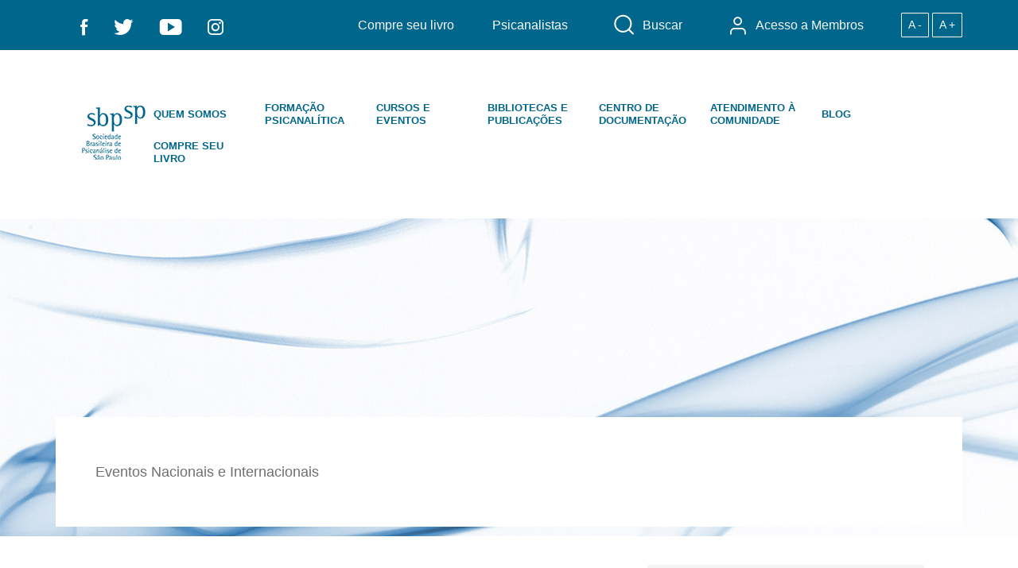

--- FILE ---
content_type: text/html; charset=UTF-8
request_url: https://www.sbpsp.org.br/cursos-e-eventos/eventos/lancamento-revista-ide-no74-2022-uma-odisseia-antropofagica-2023-221/
body_size: 9042
content:
<!DOCTYPE html>
<html lang="pt-BR" class="no-js">
    <head>
        <meta charset="UTF-8" />
        <meta http-equiv="Content-Type" content="text/html;charset=UTF-8" />

        <meta http-equiv="language" content="pt-BR" />
        <meta http-equiv="Content-Language" content="pt-BR" />

        <meta http-equiv="Pragma" content="no-cache" />
        <meta http-equiv="cache-control" content="no-cache" />
        <meta http-equiv="imagetoolbar" content="no" />

        <meta name="robots" content="index,follow" />

        <meta name="format-detection" content="telephone=no" />
        <meta name="SKYPE_TOOLBAR" content="SKYPE_TOOLBAR_PARSER_COMPATIBLE" />

        <!--[if IE]><link rel="shortcut icon" href="/favicon.ico" /><![endif]-->
        <link rel="icon" href="https://www.sbpsp.org.br/wp-content/themes/sbpsp/assets/images/favicon.png" />

        <meta name="viewport" content="width=device-width, initial-scale=1, maximum-scale=1">
        <link rel="profile" href="http://gmpg.org/xfn/11" />

        <title>, Eventos | SBPSP</title>

        <meta name="description" content="A Sociedade Brasileira de Psicanálise de São Paulo existe desde 24 de novembro de 1927, tendo sido a primeira sociedade psicanalítica da América Latina.  Foi a primeira sociedade brasileira a ser reconhecida pela Associação Psicanalítica Internacional da qual é membro componente, assim como é da Federação Psicanalítica da América Latina e da Federação Brasileira de Psicanálise." />
        <meta name="keywords" content="SBPSP, Sociedade Brasileira de Psicanalise, Psicanalise" />

        <meta name="og:site_name" property="og:site_name" content="SBPSP" />
        <meta name="og:type" property="og:type" content="website" />

                <meta name="og:title" property="og:title" content=", Eventos | SBPSP" />

        <meta name="og:url" property="og:url" content="https://www.sbpsp.org.br/cursos-e-eventos/eventos/-/" />
        <meta name="og:description" property="og:description" content="A Sociedade Brasileira de Psicanálise de São Paulo existe desde 24 de novembro de 1927, tendo sido a primeira sociedade psicanalítica da América Latina.  Foi a primeira sociedade brasileira a ser reconhecida pela Associação Psicanalítica Internacional da qual é membro componente, assim como é da Federação Psicanalítica da América Latina e da Federação Brasileira de Psicanálise." />

        <link rel="canonical" href="https://www.sbpsp.org.br/cursos-e-eventos/eventos/-/" />

        
        <meta name='robots' content='max-image-preview:large' />
<link rel='dns-prefetch' href='//www.sbpsp.org.br' />
<script type="text/javascript">
/* <![CDATA[ */
window._wpemojiSettings = {"baseUrl":"https:\/\/s.w.org\/images\/core\/emoji\/15.0.3\/72x72\/","ext":".png","svgUrl":"https:\/\/s.w.org\/images\/core\/emoji\/15.0.3\/svg\/","svgExt":".svg","source":{"concatemoji":"https:\/\/www.sbpsp.org.br\/wp-includes\/js\/wp-emoji-release.min.js?ver=6.7"}};
/*! This file is auto-generated */
!function(i,n){var o,s,e;function c(e){try{var t={supportTests:e,timestamp:(new Date).valueOf()};sessionStorage.setItem(o,JSON.stringify(t))}catch(e){}}function p(e,t,n){e.clearRect(0,0,e.canvas.width,e.canvas.height),e.fillText(t,0,0);var t=new Uint32Array(e.getImageData(0,0,e.canvas.width,e.canvas.height).data),r=(e.clearRect(0,0,e.canvas.width,e.canvas.height),e.fillText(n,0,0),new Uint32Array(e.getImageData(0,0,e.canvas.width,e.canvas.height).data));return t.every(function(e,t){return e===r[t]})}function u(e,t,n){switch(t){case"flag":return n(e,"\ud83c\udff3\ufe0f\u200d\u26a7\ufe0f","\ud83c\udff3\ufe0f\u200b\u26a7\ufe0f")?!1:!n(e,"\ud83c\uddfa\ud83c\uddf3","\ud83c\uddfa\u200b\ud83c\uddf3")&&!n(e,"\ud83c\udff4\udb40\udc67\udb40\udc62\udb40\udc65\udb40\udc6e\udb40\udc67\udb40\udc7f","\ud83c\udff4\u200b\udb40\udc67\u200b\udb40\udc62\u200b\udb40\udc65\u200b\udb40\udc6e\u200b\udb40\udc67\u200b\udb40\udc7f");case"emoji":return!n(e,"\ud83d\udc26\u200d\u2b1b","\ud83d\udc26\u200b\u2b1b")}return!1}function f(e,t,n){var r="undefined"!=typeof WorkerGlobalScope&&self instanceof WorkerGlobalScope?new OffscreenCanvas(300,150):i.createElement("canvas"),a=r.getContext("2d",{willReadFrequently:!0}),o=(a.textBaseline="top",a.font="600 32px Arial",{});return e.forEach(function(e){o[e]=t(a,e,n)}),o}function t(e){var t=i.createElement("script");t.src=e,t.defer=!0,i.head.appendChild(t)}"undefined"!=typeof Promise&&(o="wpEmojiSettingsSupports",s=["flag","emoji"],n.supports={everything:!0,everythingExceptFlag:!0},e=new Promise(function(e){i.addEventListener("DOMContentLoaded",e,{once:!0})}),new Promise(function(t){var n=function(){try{var e=JSON.parse(sessionStorage.getItem(o));if("object"==typeof e&&"number"==typeof e.timestamp&&(new Date).valueOf()<e.timestamp+604800&&"object"==typeof e.supportTests)return e.supportTests}catch(e){}return null}();if(!n){if("undefined"!=typeof Worker&&"undefined"!=typeof OffscreenCanvas&&"undefined"!=typeof URL&&URL.createObjectURL&&"undefined"!=typeof Blob)try{var e="postMessage("+f.toString()+"("+[JSON.stringify(s),u.toString(),p.toString()].join(",")+"));",r=new Blob([e],{type:"text/javascript"}),a=new Worker(URL.createObjectURL(r),{name:"wpTestEmojiSupports"});return void(a.onmessage=function(e){c(n=e.data),a.terminate(),t(n)})}catch(e){}c(n=f(s,u,p))}t(n)}).then(function(e){for(var t in e)n.supports[t]=e[t],n.supports.everything=n.supports.everything&&n.supports[t],"flag"!==t&&(n.supports.everythingExceptFlag=n.supports.everythingExceptFlag&&n.supports[t]);n.supports.everythingExceptFlag=n.supports.everythingExceptFlag&&!n.supports.flag,n.DOMReady=!1,n.readyCallback=function(){n.DOMReady=!0}}).then(function(){return e}).then(function(){var e;n.supports.everything||(n.readyCallback(),(e=n.source||{}).concatemoji?t(e.concatemoji):e.wpemoji&&e.twemoji&&(t(e.twemoji),t(e.wpemoji)))}))}((window,document),window._wpemojiSettings);
/* ]]> */
</script>
<style id='wp-emoji-styles-inline-css' type='text/css'>

	img.wp-smiley, img.emoji {
		display: inline !important;
		border: none !important;
		box-shadow: none !important;
		height: 1em !important;
		width: 1em !important;
		margin: 0 0.07em !important;
		vertical-align: -0.1em !important;
		background: none !important;
		padding: 0 !important;
	}
</style>
<link rel='stylesheet' id='wp-block-library-css' href='https://www.sbpsp.org.br/wp-includes/css/dist/block-library/style.min.css?ver=6.7' type='text/css' media='all' />
<style id='classic-theme-styles-inline-css' type='text/css'>
/*! This file is auto-generated */
.wp-block-button__link{color:#fff;background-color:#32373c;border-radius:9999px;box-shadow:none;text-decoration:none;padding:calc(.667em + 2px) calc(1.333em + 2px);font-size:1.125em}.wp-block-file__button{background:#32373c;color:#fff;text-decoration:none}
</style>
<style id='global-styles-inline-css' type='text/css'>
:root{--wp--preset--aspect-ratio--square: 1;--wp--preset--aspect-ratio--4-3: 4/3;--wp--preset--aspect-ratio--3-4: 3/4;--wp--preset--aspect-ratio--3-2: 3/2;--wp--preset--aspect-ratio--2-3: 2/3;--wp--preset--aspect-ratio--16-9: 16/9;--wp--preset--aspect-ratio--9-16: 9/16;--wp--preset--color--black: #000000;--wp--preset--color--cyan-bluish-gray: #abb8c3;--wp--preset--color--white: #ffffff;--wp--preset--color--pale-pink: #f78da7;--wp--preset--color--vivid-red: #cf2e2e;--wp--preset--color--luminous-vivid-orange: #ff6900;--wp--preset--color--luminous-vivid-amber: #fcb900;--wp--preset--color--light-green-cyan: #7bdcb5;--wp--preset--color--vivid-green-cyan: #00d084;--wp--preset--color--pale-cyan-blue: #8ed1fc;--wp--preset--color--vivid-cyan-blue: #0693e3;--wp--preset--color--vivid-purple: #9b51e0;--wp--preset--gradient--vivid-cyan-blue-to-vivid-purple: linear-gradient(135deg,rgba(6,147,227,1) 0%,rgb(155,81,224) 100%);--wp--preset--gradient--light-green-cyan-to-vivid-green-cyan: linear-gradient(135deg,rgb(122,220,180) 0%,rgb(0,208,130) 100%);--wp--preset--gradient--luminous-vivid-amber-to-luminous-vivid-orange: linear-gradient(135deg,rgba(252,185,0,1) 0%,rgba(255,105,0,1) 100%);--wp--preset--gradient--luminous-vivid-orange-to-vivid-red: linear-gradient(135deg,rgba(255,105,0,1) 0%,rgb(207,46,46) 100%);--wp--preset--gradient--very-light-gray-to-cyan-bluish-gray: linear-gradient(135deg,rgb(238,238,238) 0%,rgb(169,184,195) 100%);--wp--preset--gradient--cool-to-warm-spectrum: linear-gradient(135deg,rgb(74,234,220) 0%,rgb(151,120,209) 20%,rgb(207,42,186) 40%,rgb(238,44,130) 60%,rgb(251,105,98) 80%,rgb(254,248,76) 100%);--wp--preset--gradient--blush-light-purple: linear-gradient(135deg,rgb(255,206,236) 0%,rgb(152,150,240) 100%);--wp--preset--gradient--blush-bordeaux: linear-gradient(135deg,rgb(254,205,165) 0%,rgb(254,45,45) 50%,rgb(107,0,62) 100%);--wp--preset--gradient--luminous-dusk: linear-gradient(135deg,rgb(255,203,112) 0%,rgb(199,81,192) 50%,rgb(65,88,208) 100%);--wp--preset--gradient--pale-ocean: linear-gradient(135deg,rgb(255,245,203) 0%,rgb(182,227,212) 50%,rgb(51,167,181) 100%);--wp--preset--gradient--electric-grass: linear-gradient(135deg,rgb(202,248,128) 0%,rgb(113,206,126) 100%);--wp--preset--gradient--midnight: linear-gradient(135deg,rgb(2,3,129) 0%,rgb(40,116,252) 100%);--wp--preset--font-size--small: 13px;--wp--preset--font-size--medium: 20px;--wp--preset--font-size--large: 36px;--wp--preset--font-size--x-large: 42px;--wp--preset--spacing--20: 0.44rem;--wp--preset--spacing--30: 0.67rem;--wp--preset--spacing--40: 1rem;--wp--preset--spacing--50: 1.5rem;--wp--preset--spacing--60: 2.25rem;--wp--preset--spacing--70: 3.38rem;--wp--preset--spacing--80: 5.06rem;--wp--preset--shadow--natural: 6px 6px 9px rgba(0, 0, 0, 0.2);--wp--preset--shadow--deep: 12px 12px 50px rgba(0, 0, 0, 0.4);--wp--preset--shadow--sharp: 6px 6px 0px rgba(0, 0, 0, 0.2);--wp--preset--shadow--outlined: 6px 6px 0px -3px rgba(255, 255, 255, 1), 6px 6px rgba(0, 0, 0, 1);--wp--preset--shadow--crisp: 6px 6px 0px rgba(0, 0, 0, 1);}:where(.is-layout-flex){gap: 0.5em;}:where(.is-layout-grid){gap: 0.5em;}body .is-layout-flex{display: flex;}.is-layout-flex{flex-wrap: wrap;align-items: center;}.is-layout-flex > :is(*, div){margin: 0;}body .is-layout-grid{display: grid;}.is-layout-grid > :is(*, div){margin: 0;}:where(.wp-block-columns.is-layout-flex){gap: 2em;}:where(.wp-block-columns.is-layout-grid){gap: 2em;}:where(.wp-block-post-template.is-layout-flex){gap: 1.25em;}:where(.wp-block-post-template.is-layout-grid){gap: 1.25em;}.has-black-color{color: var(--wp--preset--color--black) !important;}.has-cyan-bluish-gray-color{color: var(--wp--preset--color--cyan-bluish-gray) !important;}.has-white-color{color: var(--wp--preset--color--white) !important;}.has-pale-pink-color{color: var(--wp--preset--color--pale-pink) !important;}.has-vivid-red-color{color: var(--wp--preset--color--vivid-red) !important;}.has-luminous-vivid-orange-color{color: var(--wp--preset--color--luminous-vivid-orange) !important;}.has-luminous-vivid-amber-color{color: var(--wp--preset--color--luminous-vivid-amber) !important;}.has-light-green-cyan-color{color: var(--wp--preset--color--light-green-cyan) !important;}.has-vivid-green-cyan-color{color: var(--wp--preset--color--vivid-green-cyan) !important;}.has-pale-cyan-blue-color{color: var(--wp--preset--color--pale-cyan-blue) !important;}.has-vivid-cyan-blue-color{color: var(--wp--preset--color--vivid-cyan-blue) !important;}.has-vivid-purple-color{color: var(--wp--preset--color--vivid-purple) !important;}.has-black-background-color{background-color: var(--wp--preset--color--black) !important;}.has-cyan-bluish-gray-background-color{background-color: var(--wp--preset--color--cyan-bluish-gray) !important;}.has-white-background-color{background-color: var(--wp--preset--color--white) !important;}.has-pale-pink-background-color{background-color: var(--wp--preset--color--pale-pink) !important;}.has-vivid-red-background-color{background-color: var(--wp--preset--color--vivid-red) !important;}.has-luminous-vivid-orange-background-color{background-color: var(--wp--preset--color--luminous-vivid-orange) !important;}.has-luminous-vivid-amber-background-color{background-color: var(--wp--preset--color--luminous-vivid-amber) !important;}.has-light-green-cyan-background-color{background-color: var(--wp--preset--color--light-green-cyan) !important;}.has-vivid-green-cyan-background-color{background-color: var(--wp--preset--color--vivid-green-cyan) !important;}.has-pale-cyan-blue-background-color{background-color: var(--wp--preset--color--pale-cyan-blue) !important;}.has-vivid-cyan-blue-background-color{background-color: var(--wp--preset--color--vivid-cyan-blue) !important;}.has-vivid-purple-background-color{background-color: var(--wp--preset--color--vivid-purple) !important;}.has-black-border-color{border-color: var(--wp--preset--color--black) !important;}.has-cyan-bluish-gray-border-color{border-color: var(--wp--preset--color--cyan-bluish-gray) !important;}.has-white-border-color{border-color: var(--wp--preset--color--white) !important;}.has-pale-pink-border-color{border-color: var(--wp--preset--color--pale-pink) !important;}.has-vivid-red-border-color{border-color: var(--wp--preset--color--vivid-red) !important;}.has-luminous-vivid-orange-border-color{border-color: var(--wp--preset--color--luminous-vivid-orange) !important;}.has-luminous-vivid-amber-border-color{border-color: var(--wp--preset--color--luminous-vivid-amber) !important;}.has-light-green-cyan-border-color{border-color: var(--wp--preset--color--light-green-cyan) !important;}.has-vivid-green-cyan-border-color{border-color: var(--wp--preset--color--vivid-green-cyan) !important;}.has-pale-cyan-blue-border-color{border-color: var(--wp--preset--color--pale-cyan-blue) !important;}.has-vivid-cyan-blue-border-color{border-color: var(--wp--preset--color--vivid-cyan-blue) !important;}.has-vivid-purple-border-color{border-color: var(--wp--preset--color--vivid-purple) !important;}.has-vivid-cyan-blue-to-vivid-purple-gradient-background{background: var(--wp--preset--gradient--vivid-cyan-blue-to-vivid-purple) !important;}.has-light-green-cyan-to-vivid-green-cyan-gradient-background{background: var(--wp--preset--gradient--light-green-cyan-to-vivid-green-cyan) !important;}.has-luminous-vivid-amber-to-luminous-vivid-orange-gradient-background{background: var(--wp--preset--gradient--luminous-vivid-amber-to-luminous-vivid-orange) !important;}.has-luminous-vivid-orange-to-vivid-red-gradient-background{background: var(--wp--preset--gradient--luminous-vivid-orange-to-vivid-red) !important;}.has-very-light-gray-to-cyan-bluish-gray-gradient-background{background: var(--wp--preset--gradient--very-light-gray-to-cyan-bluish-gray) !important;}.has-cool-to-warm-spectrum-gradient-background{background: var(--wp--preset--gradient--cool-to-warm-spectrum) !important;}.has-blush-light-purple-gradient-background{background: var(--wp--preset--gradient--blush-light-purple) !important;}.has-blush-bordeaux-gradient-background{background: var(--wp--preset--gradient--blush-bordeaux) !important;}.has-luminous-dusk-gradient-background{background: var(--wp--preset--gradient--luminous-dusk) !important;}.has-pale-ocean-gradient-background{background: var(--wp--preset--gradient--pale-ocean) !important;}.has-electric-grass-gradient-background{background: var(--wp--preset--gradient--electric-grass) !important;}.has-midnight-gradient-background{background: var(--wp--preset--gradient--midnight) !important;}.has-small-font-size{font-size: var(--wp--preset--font-size--small) !important;}.has-medium-font-size{font-size: var(--wp--preset--font-size--medium) !important;}.has-large-font-size{font-size: var(--wp--preset--font-size--large) !important;}.has-x-large-font-size{font-size: var(--wp--preset--font-size--x-large) !important;}
:where(.wp-block-post-template.is-layout-flex){gap: 1.25em;}:where(.wp-block-post-template.is-layout-grid){gap: 1.25em;}
:where(.wp-block-columns.is-layout-flex){gap: 2em;}:where(.wp-block-columns.is-layout-grid){gap: 2em;}
:root :where(.wp-block-pullquote){font-size: 1.5em;line-height: 1.6;}
</style>
<link rel='stylesheet' id='contact-form-7-css' href='https://www.sbpsp.org.br/wp-content/plugins/contact-form-7/includes/css/styles.css?ver=6.1.1' type='text/css' media='all' />
<style id='contact-form-7-inline-css' type='text/css'>
.wpcf7 .wpcf7-recaptcha iframe {margin-bottom: 0;}.wpcf7 .wpcf7-recaptcha[data-align="center"] > div {margin: 0 auto;}.wpcf7 .wpcf7-recaptcha[data-align="right"] > div {margin: 0 0 0 auto;}
</style>
<link rel='stylesheet' id='sbpsp-styles-css' href='https://www.sbpsp.org.br/wp-content/themes/sbpsp/assets/styles/styles.min.css?ver=20260123123248' type='text/css' media='all' />
<link rel="alternate" title="oEmbed (JSON)" type="application/json+oembed" href="https://www.sbpsp.org.br/wp-json/oembed/1.0/embed?url=https%3A%2F%2Fwww.sbpsp.org.br%2Fcursos-e-eventos%2F" />
<link rel="alternate" title="oEmbed (XML)" type="text/xml+oembed" href="https://www.sbpsp.org.br/wp-json/oembed/1.0/embed?url=https%3A%2F%2Fwww.sbpsp.org.br%2Fcursos-e-eventos%2F&#038;format=xml" />

        
        <script>var dataLayer = [];</script>
        <script>(function(w,d,s,l,i){w[l]=w[l]||[];w[l].push({'gtm.start':new Date().getTime(),event:'gtm.js'});var f=d.getElementsByTagName(s)[0],j=d.createElement(s),dl=l!='dataLayer'?'&l='+l:'';j.async=true;j.src='https://www.googletagmanager.com/gtm.js?id='+i+dl;f.parentNode.insertBefore(j,f);})(window,document,'script','dataLayer','GTM-TMD5BMG');</script>

        
        <!--[if lt IE 9]>
        <script src="https://oss.maxcdn.com/html5shiv/3.7.2/html5shiv.min.js"></script>
        <script src="https://oss.maxcdn.com/respond/1.4.2/respond.min.js"></script>
        <![endif]-->

    </head>
    <body>

        
        <noscript><iframe src="https://www.googletagmanager.com/ns.html?id=GTM-TMD5BMG" height="0" width="0" style="display:none;visibility:hidden"></iframe></noscript>

        
        
        
        <header class="header-institucional">
            <div class="container">
                <div class="header py-3">
                    <div class="header--mobile d-flex d-md-none justify-content-between align-items-center px-3">

                        
                        <a href="https://www.sbpsp.org.br/" title="SBPSP - Sociedade Brasileira de Psicanálise de São Paulo">
                            <picture>
                                <source srcset="https://www.sbpsp.org.br/wp-content/themes/sbpsp/assets/images/logo-mobile-blue.webp" type="image/webp">
                                <source srcset="https://www.sbpsp.org.br/wp-content/themes/sbpsp/assets/images/logo-mobile-blue.png" type="image/png">
                                <img src="https://www.sbpsp.org.br/wp-content/themes/sbpsp/assets/images/logo-mobile-blue.png" alt="SBPSP - Sociedade Brasileira de Psicanálise de São Paulo">
                            </picture>
                        </a>

                        
                        <button class="navbar-toggler navbar-light" type="button">
                            <span class="navbar-toggler-icon"></span>
                        </button>
                    </div>
                    <div class="d-none d-md-flex row flex-nowrap justify-content-between align-items-center bgDefault">
                        <div class="col-md-4 pt-1 d-flex flex-nowrap">
                            <a href="https://www.facebook.com/sbpsp" target="_blank" title="Facebook"><i class="mx-3 icon icon-facebook"></i></a>                            <a href="https://twitter.com/#!/SBPSP" target="_blank" title="Twitter"><i class="mx-3 icon icon-twitter"></i></a>                            <a href="https://www.youtube.com/user/sbpsp" target="_blank" title="YouTube"><i class="mx-3 icon icon-youtube"></i></a>                            <a href="https://www.instagram.com/sbp_sp/" target="_blank" title="Instagram"><i class="mx-3 icon icon-instagram"></i></a>                        </div>
                        <div class="col-md-8 d-flex justify-content-between align-items-center p0">
                            <a class="text-light link" href="https://compre-seu-livro-sbpsp.lojaintegrada.com.br/" target="_blank" title="Compre seu livro">
                                <p>Compre seu livro</p>
                            </a>
                            <a class="psicanalistas-link link" href="#" title="Psicanalistas">
                                <p>Psicanalistas</p>
                            </a>
                            <a class="text-light d-flex align-items-md-center justify-content-md-center search-link link" href="#" title="Buscar">
                                <img class="mx-2" src="https://www.sbpsp.org.br/wp-content/themes/sbpsp/assets/images/icon-search.png" alt="">
                                <p>Buscar</p>
                            </a>
                            <a class="text-light d-flex align-items-md-center justify-content-md-center link" href="https://sistemas.sbpsp.com.br:84/login" target="_blank" title="Acesso a Membros">
                                <i class="mx-2 icon icon-user"></i>
                                <p>Acesso a Membros</p>
                            </a>
                            <div class="header__flex">
                                <a id="btnDiminuir" class="btn btn-sm btn-outline-light text-light btn-font-size" href="#">A -</a>
                                <a id="btnAumentar" class="btn btn-sm btn-outline-light text-light btn-font-size" href="#">A +</a>
                            </div>
                        </div>
                    </div>

                    
                    <div class="menu-mobile collapse navbar-collapse">
                        <div class="d-flex justify-content-end">
                            <i class="icon-close-search"></i>
                        </div>
                        <ul>

                            
                            
                            <li class="first-layer">
                                <a class="items" href="https://www.sbpsp.org.br/quem-somos/" title="Quem Somos" target="_self">
                                    <span>QUEM SOMOS</span>
                                     
                                </a>

                                
                            </li>

                            
                            
                            <li class="first-layer">
                                <a class="items" href="https://www.sbpsp.org.br/formacao-psicanalitica/" title="Formação Psicanalítica" target="_self">
                                    <span>FORMAÇÃO PSICANALÍTICA</span>
                                     
                                </a>

                                
                            </li>

                            
                            
                            <li class="first-layer active">
                                <a class="items" href="https://www.sbpsp.org.br/cursos-e-eventos/" title="Cursos e Eventos" data-toggle="collapse" data-target="#submenu-cursos-e-eventos" target="_self">
                                    <span>CURSOS E EVENTOS</span>
                                    <i class="icon-arrow-down"></i> 
                                </a>

                                
                                <ul id="submenu-cursos-e-eventos" class="collapse">

                                    
                                    
                                    <li>
                                        <a class="sub-items active" href="https://www.sbpsp.org.br/cursos-e-eventos/eventos/" title="Eventos" target="_self">
                                            <span>Eventos</span>
                                            <i class="icon-arrow-down"></i>
                                        </a>
                                    </li>

                                    
                                    
                                    <li>
                                        <a class="sub-items" href="https://www.sbpsp.org.br/cursos-e-eventos/cursos/" title="Cursos" target="_self">
                                            <span>Cursos</span>
                                            <i class="icon-arrow-down"></i>
                                        </a>
                                    </li>

                                    
                                    
                                    <li>
                                        <a class="sub-items" href="https://www.sbpsp.org.br/cursos-e-eventos/encontros-e-conversas/" title="Encontros e Conversas" target="_self">
                                            <span>Encontros e Conversas</span>
                                            <i class="icon-arrow-down"></i>
                                        </a>
                                    </li>

                                    
                                </ul>

                                
                            </li>

                            
                            
                            <li class="first-layer">
                                <a class="items" href="https://www.sbpsp.org.br/biblioteca/#sobre-a-biblioteca" title="Bibliotecas e Publicações" target="_self">
                                    <span>BIBLIOTECAS E PUBLICAÇÕES</span>
                                     
                                </a>

                                
                            </li>

                            
                            
                            <li class="first-layer">
                                <a class="items" href="https://www.sbpsp.org.br/centro-de-documentacao/#centro-de-documentacao" title="Centro de documentação" target="_self">
                                    <span>CENTRO DE DOCUMENTAÇÃO</span>
                                     
                                </a>

                                
                            </li>

                            
                            
                            <li class="first-layer">
                                <a class="items" href="https://www.sbpsp.org.br/comunidade/#diretoria" title="Atendimento à Comunidade" target="_self">
                                    <span>ATENDIMENTO À COMUNIDADE</span>
                                     
                                </a>

                                
                            </li>

                            
                            
                            <li class="first-layer">
                                <a class="items" href="https://www.sbpsp.org.br/blog/" title="Blog" target="_self">
                                    <span>BLOG</span>
                                     
                                </a>

                                
                            </li>

                            
                            
                            <li class="first-layer">
                                <a class="items" href="https://compre-seu-livro-sbpsp.lojaintegrada.com.br/" title="Compre seu livro" target="_blank">
                                    <span>COMPRE SEU LIVRO</span>
                                     
                                </a>

                                
                            </li>

                            
                            <li class="menu-mobile--input">
                                <div class="d-flex">
                                    <img src="https://www.sbpsp.org.br/wp-content/themes/sbpsp/assets/images/icon-search.png" alt="">
                                    <div class="input-group mx-2">
                                        <input type="text" placeholder="O que você está buscando?">
                                    </div>
                                </div>
                            </li>
                        </ul>
                        <div class="menu-mobile--ropape d-flex flex-row justify-content-between align-items-center ">

                            <div class="d-flex justify-content-center align-items-center">
                                <a href="https://www.facebook.com/sbpsp" target="_blank" title="Facebook"><i class="icon-facebook-mobile px-1"></i>                                <a href="https://twitter.com/#!/SBPSP" target="_blank" title="Twitter"><i class="icon-twitter-mobile px-1"></i>                                <a href="https://www.youtube.com/user/sbpsp" target="_blank" title="YouTube"><i class="icon-youtube px-1"></i>                                <a href="https://www.instagram.com/sbp_sp/" target="_blank" title="Instagram"><i class="icon-instagram-mobile px-1"></i></a>                            </div>

                            <a class="menu-mobile--user" href="https://sistemas.sbpsp.com.br:84/login" title="Acesso a Membros" target="_blank">
                                <i class="icon-user"></i>
                                Acesso a Membros
                            </a>
                        </div>
                    </div>

                                    </div>
            </div>
            <div class="header--menu d-none d-md-block">
                <div class="container menu-tablet">
                    <div class="row flex-nowrap justify-content-between align-items-center">
                        <div class="logo-sbpsp col-md-1">
                            <a href="https://www.sbpsp.org.br/" title="SBPSP - Sociedade Brasileira de Psicanálise de São Paulo">
                                <picture>
                                    <source srcset="https://www.sbpsp.org.br/wp-content/themes/sbpsp/assets/images/logotipo-blog-footer.webp" type="image/webp">
                                    <source srcset="https://www.sbpsp.org.br/wp-content/themes/sbpsp/assets/images/logotipo-blog-footer.png" type="image/png">
                                    <img src="https://www.sbpsp.org.br/wp-content/themes/sbpsp/assets/images/logotipo-blog-footer.png" alt="SBPSP - Sociedade Brasileira de Psicanálise de São Paulo">
                                </picture>
                            </a>
                        </div>
                        <div class="col-md-11 p-70">
                            <div class="d-flex flex-column">
                                <nav class="nav align-items-center d-flex justify-content-start subpad">

                                    
                                        
                                        <a class="btn-quem-somos" href="https://www.sbpsp.org.br/quem-somos/" title="Quem Somos" target="_self">QUEM SOMOS</a>

                                    
                                        
                                        <a class="btn-formacao-psicanalitica" href="https://www.sbpsp.org.br/formacao-psicanalitica/" title="Formação Psicanalítica" target="_self">FORMAÇÃO PSICANALÍTICA</a>

                                    
                                        
                                        <a class="btn-cursos-e-eventos" href="javascript:void(null);" title="Cursos e Eventos" target="_self">CURSOS E EVENTOS</a>

                                    
                                        
                                        <a class="btn-biblioteca" href="https://www.sbpsp.org.br/biblioteca/#sobre-a-biblioteca" title="Bibliotecas e Publicações" target="_self">BIBLIOTECAS E PUBLICAÇÕES</a>

                                    
                                        
                                        <a class="btn-centro-de-documentacao" href="https://www.sbpsp.org.br/centro-de-documentacao/#centro-de-documentacao" title="Centro de documentação" target="_self">CENTRO DE DOCUMENTAÇÃO</a>

                                    
                                        
                                        <a class="btn-comunidade" href="https://www.sbpsp.org.br/comunidade/#diretoria" title="Atendimento à Comunidade" target="_self">ATENDIMENTO À COMUNIDADE</a>

                                    
                                        
                                        <a class="btn-blog" href="https://www.sbpsp.org.br/blog/" title="Blog" target="_self">BLOG</a>

                                    
                                        
                                        <a class="btn-" href="https://compre-seu-livro-sbpsp.lojaintegrada.com.br/" title="Compre seu livro" target="_blank">COMPRE SEU LIVRO</a>

                                    
                                </nav>

                                
                                    
                                    
                                    
                                    
                                    
                                    
                                    
                                    
                                    <nav id="btn-cursos-e-eventos" class="subnav py-2 active">

                                        
                                        
                                        <a href="https://www.sbpsp.org.br/cursos-e-eventos/eventos/" title="Eventos" class="active" target="_self">Eventos</a>

                                        
                                        
                                        <a href="https://www.sbpsp.org.br/cursos-e-eventos/cursos/" title="Cursos" target="_self">Cursos</a>

                                        
                                        
                                        <a href="https://www.sbpsp.org.br/cursos-e-eventos/encontros-e-conversas/" title="Encontros e Conversas" target="_self">Encontros e Conversas</a>

                                        
                                    </nav>

                                    
                                    
                                    
                                    
                                    
                                    
                                    
                                    
                                    
                                    
                                    
                                    
                                    
                                    
                                    
                                    
                                    
                            </div>
                        </div>
                    </div>
                </div>
            </div>
            <div class="psicanalistas">
                <div class="container">
                    <form name="members" id="members" action="https://www.sbpsp.org.br/membros-e-filiados/" method="get" autocomplete="off">
                        <div class="d-flex flex-row justify-content-between align-items-center py-5">
                            <h3 class="psicanalistas--title">
                                Encontre psicanalistas membros e membros filiados
                            </h3>
                            <i class="icon-close-search close-psicanalistas"></i>
                        </div>
                        <div class="d-flex flex-row justify-content-center align-items-center">
                            <div class="col-2 input-group p-0 mx-3">
                                <input type="text" class="" name="nome" placeholder="Nome" aria-label="Nome">
                            </div>
                            <div class="col-2 input-group p-0 mx-3">
                                <input type="text" class="" name="cidade" placeholder="Cidade" aria-label="cidade">
                            </div>
                            <div class="col-2 input-group p-0 mx-3">
                                <input type="text" class="" name="bairro" placeholder="Bairro" aria-label="bairro">
                            </div>
                            <button type="submit" class="btn-default">buscar</button>
                        </div>
                    </form>
                </div>
            </div>
            <div class="search">
                <div class="search--container">
                    <div class="container">
                        <div class="d-flex flex-row justify-content-between align-items-center">
                            <h3 class="psicanalistas--title d-flex">
                                <img class="mx-2" src="https://www.sbpsp.org.br/wp-content/themes/sbpsp/assets/images/icon-search-dark.png" alt="">
                                <form name="search" id="search" action="https://www.sbpsp.org.br/busca/" method="get" autocomplete="off">
                                    <div class="col-2 input-group">
                                        <label for="search-terms" class="hidden" style="display:none;">Termos da Pesquisa</label>
                                        <input type="text" placeholder="O que você procura?" name="termos" id="search-terms" value="">
                                    </div>
                                </form>
                            </h3>
                            <i class="icon-close-search close-search"></i>
                        </div>
                    </div>
                </div>
            </div>
        </header>

        
        
    
<section id="page-webdoor" class="webdoor-institucional" style="background-image:url('https://www.sbpsp.org.br/wp-content/uploads/2020/05/webdoor-cursos-2-1.jpg');"></section>

    <section class="eventos-internas">
        <div class="container eventos-internas--first-title">
            <div class="event-type">
                <span>Eventos Nacionais e Internacionais</span>
            </div>
            <h1 class="eventos-internas--title"></h1>
        </div>
        <div class="container p-5">
            <div class="d-flex justify-content-between m-block flex-md-row">
                <div class="col-12 col-md-7 left event-single">

                    
                </div>
                <div class="col-12 col-md-4 right px-4 py-3">
                    <div class="right--time d-flex flex-column p-4">
                        <div class="py-2 flex">
                            <i class="icon-calendar"></i>
                            <span></span>
                        </div>

                        
                        
                                            </div>

                    
                    <hr>
                    <div class="right--social text-center">
                        <div class="py-3">
                            <strong>Compartilhe</strong>
                        </div>
                        <div class="d-flex flex-row justify-content-center align-items-center py-2">
                            <a href="https://www.facebook.com/sharer/sharer.php?u=https://www.sbpsp.org.br/cursos-e-eventos/eventos/-/" onclick="window.open(this.href,'sharer','toolbar=0,status=0,width=580,height=325');return false;" title="Compartilhe no Facebook">
                                <i class="icon-facebook"></i>
                            </a>
                            <a href="https://twitter.com/home?status=https://www.sbpsp.org.br/cursos-e-eventos/eventos/-/" onclick="window.open(this.href,'', 'menubar=no,toolbar=no,resizable=yes,scrollbars=yes,height=400,width=500');return false;" title="Compartilhe no Twitter">
                                <i class="icon-twitter"></i>
                            </a>
                            <a href="https://api.whatsapp.com/send?text=Veja esta matéria: https://www.sbpsp.org.br/cursos-e-eventos/eventos/-/" onclick="window.open(this.href,'', 'menubar=no,toolbar=no,resizable=yes,scrollbars=yes,height=400,width=500');return false;" title="Compartilhe no Whatsapp">
                                <i class="icon-whatsapp"></i>
                            </a>
                        </div>
                    </div>

                    
                </div>
            </div>
        </div>
    </section>

                
        <footer>
            <div class="footer-links">
                <div class="container">
                    <div class="d-flex flex-column flex-md-row align-items-start justify-content-around">
                        <div class="footer-links--form d-block d-md-none">
                            
<div class="wpcf7 no-js" id="wpcf7-f4292-o1" lang="pt-BR" dir="ltr" data-wpcf7-id="4292">
<div class="screen-reader-response"><p role="status" aria-live="polite" aria-atomic="true"></p> <ul></ul></div>
<form action="/cursos-e-eventos/eventos/lancamento-revista-ide-no74-2022-uma-odisseia-antropofagica-2023-221/#wpcf7-f4292-o1" method="post" class="wpcf7-form init" aria-label="Formulários de contato" novalidate="novalidate" data-status="init">
<fieldset class="hidden-fields-container"><input type="hidden" name="_wpcf7" value="4292" /><input type="hidden" name="_wpcf7_version" value="6.1.1" /><input type="hidden" name="_wpcf7_locale" value="pt_BR" /><input type="hidden" name="_wpcf7_unit_tag" value="wpcf7-f4292-o1" /><input type="hidden" name="_wpcf7_container_post" value="0" /><input type="hidden" name="_wpcf7_posted_data_hash" value="" /><input type="hidden" name="_wpcf7_recaptcha_response" value="" />
</fieldset>
<div class="form-group">
	<p><label for="newsletter-b-form-email">Inscreva-se em nossa newsletter</label>
	</p>
	<div class="form-email">
		<p><span class="wpcf7-form-control-wrap" data-name="newsletter-b-form-name"><input size="40" maxlength="255" class="wpcf7-form-control wpcf7-text wpcf7-validates-as-required form-control" id="newsletter-b-form-name" aria-required="true" aria-invalid="false" placeholder="Digite seu nome" value="" type="text" name="newsletter-b-form-name" /></span><br />
<span class="wpcf7-form-control-wrap" data-name="newsletter-b-form-email"><input size="40" maxlength="255" class="wpcf7-form-control wpcf7-email wpcf7-validates-as-required wpcf7-text wpcf7-validates-as-email form-control" id="newsletter-b-form-email" aria-required="true" aria-invalid="false" placeholder="Digite seu e-mail" value="" type="email" name="newsletter-b-form-email" /></span><br />
<input class="wpcf7-form-control wpcf7-submit has-spinner btn" id="newsletter-b-form-send" type="submit" value="Enviar" />
		</p>
	</div>
</div><div class="wpcf7-response-output" aria-hidden="true"></div>
</form>
</div>
                        </div>
                        <ul class="col-md-2">
                            <li class=""><a href="https://www.sbpsp.org.br/membros-e-filiados/">Buscar psicanalistas</a></li>
                            <li><a href="https://www.sbpsp.org.br/perguntas-frequentes/">Perguntas frequentes</a></li>
                            <li><a href="https://www.sbpsp.org.br/na-imprensa/">Na imprensa</a></li>
                            <li><a href="https://www.sbpsp.org.br/politica-de-privacidade-e-cookies/">Política de Privacidade e Cookies</a></li>
                        </ul>
                        <ul class="col-md-2">
                            <li><a href="https://www.sbpsp.org.br/termos-e-condicoes/">Termos e Condições</a></li>
                            <li><a href="https://www.sbpsp.org.br/mapa-do-site/">Mapa do Site</a></li>
                            <li><a href="https://www.sbpsp.org.br/contato/">Entre em contato</a></li>
                        </ul>
                        <div class="d-none d-md-flex">
                            <ul class="d-flex flex-row flex-md-column px-2 px-md-1 ">
                                <li><a href="https://www.facebook.com/sbpsp" target="_blank" title="Facebook"><i class="icon-facebook"></i></a></li>                                <li><a href="https://twitter.com/#!/SBPSP" target="_blank" title="Twitter"><i class="icon-twitter"></i></a></li>                                <li><a href="https://www.youtube.com/user/sbpsp" target="_blank" title="YouTube"><i class="icon-youtube"></i></a></li>                                <li><a href="https://www.instagram.com/sbp_sp/" target="_blank" title="Instagram"><i class="icon-instagram"></i></a></li>                            </ul>
                            <ul class="d-none d-md-flex flex-column">
                                <li><a href="https://www.facebook.com/sbpsp" target="_blank" title="Facebook"><span>Facebook</span></a></li>                                <li><a href="https://twitter.com/#!/SBPSP" target="_blank" title="Twitter"><span>Twitter</span></a></li>                                <li><a href="https://www.youtube.com/user/sbpsp" target="_blank" title="YouTube"><span>Youtube</span></a></li>                                <li><a href="https://www.instagram.com/sbp_sp/" target="_blank" title="Instagram"><span>Instagram</span></a></li>                            </ul>
                        </div>
                        <div class="footer-links--social-mobile d-flex d-md-none align-items-center justify-content-center col-md-3">
                            <ul class="d-flex flex-row">
                                <li><a href="https://www.facebook.com/sbpsp" target="_blank" title="Facebook"><i class="icon-facebook px-3"></i></a></li>                                <li><a href="https://twitter.com/#!/SBPSP" target="_blank" title="Twitter"><i class="icon-twitter px-3"></i></a></li>                                <li><a href="https://www.youtube.com/user/sbpsp" target="_blank" title="YouTube"><i class="icon-youtube px-3"></i></a></li>                                <li><a href="https://www.instagram.com/sbp_sp/" target="_blank" title="Instagram"><i class="icon-instagram px-3"></i></a></li>                            </ul>
                        </div>
                        <div class="footer-links--form col-md-3">
                            
<div class="wpcf7 no-js" id="wpcf7-f4291-o2" lang="pt-BR" dir="ltr" data-wpcf7-id="4291">
<div class="screen-reader-response"><p role="status" aria-live="polite" aria-atomic="true"></p> <ul></ul></div>
<form action="/cursos-e-eventos/eventos/lancamento-revista-ide-no74-2022-uma-odisseia-antropofagica-2023-221/#wpcf7-f4291-o2" method="post" class="wpcf7-form init" aria-label="Formulários de contato" novalidate="novalidate" data-status="init">
<fieldset class="hidden-fields-container"><input type="hidden" name="_wpcf7" value="4291" /><input type="hidden" name="_wpcf7_version" value="6.1.1" /><input type="hidden" name="_wpcf7_locale" value="pt_BR" /><input type="hidden" name="_wpcf7_unit_tag" value="wpcf7-f4291-o2" /><input type="hidden" name="_wpcf7_container_post" value="0" /><input type="hidden" name="_wpcf7_posted_data_hash" value="" /><input type="hidden" name="_wpcf7_recaptcha_response" value="" />
</fieldset>
<div class="form-group">
	<p><label for="newsletter-form-email">Inscreva-se em nosso Psicorreio</label>
	</p>
	<div class="form-email">
		<p><span class="wpcf7-form-control-wrap" data-name="newsletter-form-name"><input size="40" maxlength="255" class="wpcf7-form-control wpcf7-text wpcf7-validates-as-required form-control" id="newsletter-form-name" aria-required="true" aria-invalid="false" placeholder="Digite seu nome" value="" type="text" name="newsletter-form-name" /></span><br />
<span class="wpcf7-form-control-wrap" data-name="newsletter-form-email"><input size="40" maxlength="255" class="wpcf7-form-control wpcf7-email wpcf7-validates-as-required wpcf7-text wpcf7-validates-as-email form-control" id="newsletter-form-email" aria-required="true" aria-invalid="false" placeholder="Digite seu e-mail" value="" type="email" name="newsletter-form-email" /></span><br />
<input class="wpcf7-form-control wpcf7-submit has-spinner btn" id="newsletter-form-send" type="submit" value="Enviar" />
		</p>
	</div>
</div><div class="wpcf7-response-output" aria-hidden="true"></div>
</form>
</div>
                        </div>
                    </div>
                    <div class="pl-5">
                        <span>Telefone da Sociedade SBPSP : +55 11 5555-0664</span>
                    </div>
                </div>
            </div>
            <div class="footer-copyright d-none d-md-block">
                <div class="container">
                    <p>© 2026 SBPSP - Sociedade Brasileira de Psicanálise de São Paulo</p>
                </div>
            </div>
        </footer>

                
        
<script type="text/javascript" src="https://www.sbpsp.org.br/wp-includes/js/dist/hooks.min.js?ver=4d63a3d491d11ffd8ac6" id="wp-hooks-js"></script>
<script type="text/javascript" src="https://www.sbpsp.org.br/wp-includes/js/dist/i18n.min.js?ver=5e580eb46a90c2b997e6" id="wp-i18n-js"></script>
<script type="text/javascript" id="wp-i18n-js-after">
/* <![CDATA[ */
wp.i18n.setLocaleData( { 'text direction\u0004ltr': [ 'ltr' ] } );
/* ]]> */
</script>
<script type="text/javascript" src="https://www.sbpsp.org.br/wp-content/plugins/contact-form-7/includes/swv/js/index.js?ver=6.1.1" id="swv-js"></script>
<script type="text/javascript" id="contact-form-7-js-before">
/* <![CDATA[ */
var wpcf7 = {
    "api": {
        "root": "https:\/\/www.sbpsp.org.br\/wp-json\/",
        "namespace": "contact-form-7\/v1"
    },
    "cached": 1
};
/* ]]> */
</script>
<script type="text/javascript" src="https://www.sbpsp.org.br/wp-content/plugins/contact-form-7/includes/js/index.js?ver=6.1.1" id="contact-form-7-js"></script>
<script type="text/javascript" src="https://www.sbpsp.org.br/wp-content/themes/sbpsp/assets/scripts/scripts.min.js?ver=1.0.3" id="jquery-js"></script>

        
    </body>
</html>
